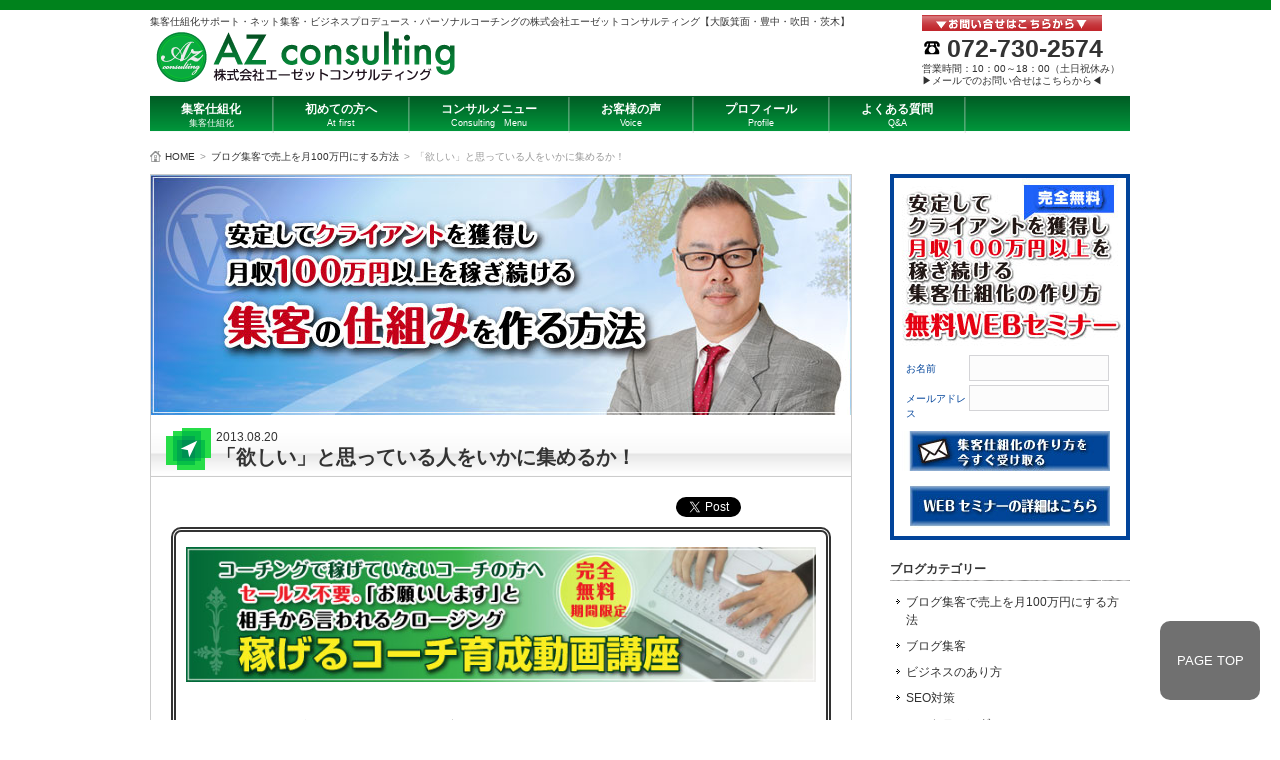

--- FILE ---
content_type: text/html; charset=UTF-8
request_url: https://azconsulting.jp/blog1/%E3%80%8C%E6%AC%B2%E3%81%97%E3%81%84%E3%80%8D%E3%81%A8%E6%80%9D%E3%81%A3%E3%81%A6%E3%81%84%E3%82%8B%E4%BA%BA%E3%82%92%E3%81%84%E3%81%8B%E3%81%AB%E9%9B%86%E3%82%81%E3%82%8B%E3%81%8B%EF%BC%81/
body_size: 10958
content:

<!DOCTYPE html>
<html lang="ja">
<head>
<meta charset="UTF-8">
<meta name="description" content="「欲しい」と思っている人をいかに集めるか！ - 集客仕組化サポート・ネット集客・ビジネスプロデュース・パーソナルコーチングの株式会社エーゼットコンサルティング【大阪箕面・豊中・吹田・茨木】,アクセスを集めると商品が売れると思っている人がいますが、商品が欲しいと思う人を集められなければ商品は売れません。昔は店頭に人が集まれば商品が売れていましたが、今は商品を買うよりは欲しいから買うようになっています。商品を売りたければ、欲しい人を集めましょう">
<meta name="keywords" content="アクセス,商品,欲しい,インターネット,ワードプレス">
<meta name="viewport" content="width=device-width, user-scalable=yes, maximum-scale=1.0, minimum-scale=1.0">
<title>「欲しい」と思っている人をいかに集めるか！ | 集客仕組化サポート・ネット集客・ビジネスプロデュース・パーソナルコーチングの株式会社エーゼットコンサルティング【大阪箕面・豊中・吹田・茨木】</title>
<link rel="dns-prefetch" href="//ajax.googleapis.com">
<link rel="profile" href="http://gmpg.org/xfn/11">
<link rel="pingback" href="https://azconsulting.jp/xmlrpc.php">
<link rel="canonical" href="https://azconsulting.jp/blog1/%e3%80%8c%e6%ac%b2%e3%81%97%e3%81%84%e3%80%8d%e3%81%a8%e6%80%9d%e3%81%a3%e3%81%a6%e3%81%84%e3%82%8b%e4%ba%ba%e3%82%92%e3%81%84%e3%81%8b%e3%81%ab%e9%9b%86%e3%82%81%e3%82%8b%e3%81%8b%ef%bc%81/">
<link rel="EditURI" type="application/rsd+xml" title="RSD" href="https://azconsulting.jp/xmlrpc.php?rsd">
<link rel="wlwmanifest" type="application/wlwmanifest+xml" href="https://azconsulting.jp/wp-includes/wlwmanifest.xml">
<link rel="prev" title="安くても買わない理由" href="https://azconsulting.jp/blog1/%e5%ae%89%e3%81%8f%e3%81%a6%e3%82%82%e8%b2%b7%e3%82%8f%e3%81%aa%e3%81%84%e7%90%86%e7%94%b1/">
<link rel="next" title="失敗したほうが数百倍すごい" href="https://azconsulting.jp/blog1/%e5%a4%b1%e6%95%97%e3%81%97%e3%81%9f%e3%81%bb%e3%81%86%e3%81%8c%e6%95%b0%e7%99%be%e5%80%8d%e3%81%99%e3%81%94%e3%81%84/">
<link rel="shortlink" href="https://azconsulting.jp/?p=1125">
<link rel="stylesheet" type="text/css" href="https://azconsulting.jp/wp-content/cache/head-cleaner/css/63fdec11560e8f3ef10ba4f2c0237c6b.css" media="all">
<link rel="stylesheet" id="yarppWidgetCss-css" href="https://azconsulting.jp/wp-content/plugins/yet-another-related-posts-plugin/style/widget.css?ver=4.1.41" type="text/css" media="all">
<link rel="stylesheet" id="contact-form-7-css" href="https://azconsulting.jp/wp-content/plugins/contact-form-7/includes/css/styles.css?ver=3.8" type="text/css" media="all">
<link rel="stylesheet" id="toc-screen-css" href="https://azconsulting.jp/wp-content/plugins/table-of-contents-plus/screen.min.css?ver=1509" type="text/css" media="all">
<script type="text/javascript" src="http://ajax.googleapis.com/ajax/libs/jquery/1.10.2/jquery.min.js"></script>
<script type="text/javascript" src="https://azconsulting.jp/wp-content/cache/head-cleaner/js/1361179a10c695eeba0ddb2d10188541.js"></script>
<!--[if lt IE 9]><script src="https://azconsulting.jp/wp-content/themes/azTpl_21_gray/js/html5.js"></script>
<script src="https://azconsulting.jp/wp-content/themes/azTpl_21_gray/js/css3-mediaqueries.js"></script>
<![endif]-->
<script src="https://azconsulting.jp/wp-content/themes/azTpl_21_gray/js/script.js"></script>
<script src="https://azconsulting.jp/wp-content/themes/azTpl_21_gray/js/pagetop.js"></script>

</head>

<body>

<div id="fb-root"></div>
<script>(function(d, s, id) {
  var js, fjs = d.getElementsByTagName(s)[0];
  if (d.getElementById(id)) return;
  js = d.createElement(s); js.id = id;
  js.src = "//connect.facebook.net/ja_JP/sdk.js#xfbml=1&version=v2.8&appId=132423683510836";
  fjs.parentNode.insertBefore(js, fjs);
}(document, 'script', 'facebook-jssdk'));</script>

<header id="header" role="banner">
<div class="inner">
<h1>集客仕組化サポート・ネット集客・ビジネスプロデュース・パーソナルコーチングの株式会社エーゼットコンサルティング【大阪箕面・豊中・吹田・茨木】</h1>
<h2><a href="https://azconsulting.jp/" title="集客仕組化サポート・ネット集客・ビジネスプロデュース・パーソナルコーチングの株式会社エーゼットコンサルティング【大阪箕面・豊中・吹田・茨木】" rel="home"><img src="https://azconsulting.jp/wp-content/themes/azTpl_21_gray/images/logo.png" alt="集客仕組化サポート・ネット集客・ビジネスプロデュース・パーソナルコーチングの株式会社エーゼットコンサルティング【大阪箕面・豊中・吹田・茨木】"></a></h2>
<div class="contact">
<p><img src="https://azconsulting.jp/wp-content/themes/azTpl_21_gray/images/banteltop.png" alt="" /></p>
<p class="tel"><span>072-730-2574</span></p>
<p>営業時間：10：00～18：00（土日祝休み）</p>
<p><a href="https://azconsulting.jp/%e3%81%8a%e5%95%8f%e3%81%84%e5%90%88%e3%82%8f%e3%81%9b/">▶メールでのお問い合せはこちらから◀</a></p>
</div>
</div>

</header>

<nav id="mainNav">
<div>
<a class="menu" id="menu"><span>MENU</span></a>
<div class="panel">
<ul>
		<li id="menu-item-31" class="menu-item menu-item-type-custom menu-item-object-custom menu-item-home"><a title="集客仕組化" href="https://azconsulting.jp/"><strong>集客仕組化</strong><span>集客仕組化</span></a></li>
		<li id="menu-item-3272" class="menu-item menu-item-type-post_type menu-item-object-page"><a href="https://azconsulting.jp/%e9%9b%86%e5%ae%a2%e4%bb%95%e7%b5%84%e5%8c%96%e3%83%8a%e3%83%93%e3%82%b2%e3%83%bc%e3%82%bf%e3%83%bc%e3%81%a8%e3%81%97%e3%81%a6%e3%83%9f%e3%83%83%e3%82%b7%e3%83%a7%e3%83%b3/"><strong>初めての方へ</strong><span>At first</span></a></li>
		<li id="menu-item-3766" class="menu-item menu-item-type-custom menu-item-object-custom"><a href="https://azconsulting.jp/consultingmenu2014/"><strong>コンサルメニュー</strong><span>Consulting　Menu</span></a></li>
		<li id="menu-item-2477" class="menu-item menu-item-type-post_type menu-item-object-page"><a href="https://azconsulting.jp/%e3%81%8a%e5%ae%a2%e6%a7%98%e3%81%ae%e5%a3%b0/"><strong>お客様の声</strong><span>Voice</span></a></li>
		<li id="menu-item-20" class="menu-item menu-item-type-post_type menu-item-object-page"><a href="https://azconsulting.jp/%e3%83%97%e3%83%ad%e3%83%95%e3%82%a3%e3%83%bc%e3%83%ab/"><strong>プロフィール</strong><span>Profile</span></a></li>
		<li id="menu-item-3271" class="menu-item menu-item-type-post_type menu-item-object-page"><a href="https://azconsulting.jp/%e3%82%88%e3%81%8f%e3%81%82%e3%82%8b%e8%b3%aa%e5%95%8fq%ef%bc%86a/"><strong>よくある質問</strong><span>Q&amp;A</span></a></li>
	</ul>
</div>
</div>
</nav>


<div id="wrapper">
<div id="breadcrumb"><ul><li id="pan-home"><a href="https://azconsulting.jp/">HOME</a></li><li>&gt;</li><li><a href="https://azconsulting.jp/category/blog1/">ブログ集客で売上を月100万円にする方法</a></li><li>&gt;</li><li>「欲しい」と思っている人をいかに集めるか！</li></ul></div>
<div id="content">
<section>
<p id="headimage"><img src="https://azconsulting.jp/wp-content/themes/azTpl_21_gray/images/blogheader.jpg" alt="ブログに見込み客を思い通りに集客し売上を月100万円以上に伸ばす方法" /></p>

<article id="post-1125" class="content">
<header>

<!-- Global site tag (gtag.js) - Google Analytics -->
<script async src="https://www.googletagmanager.com/gtag/js?id=UA-110509625-1"></script>
<script>
  window.dataLayer = window.dataLayer || [];
  function gtag(){dataLayer.push(arguments);}
  gtag('js', new Date());

  gtag('config', 'UA-110509625-1');
</script>

<h2 class="title02"><span><time datetime="2013-08-20">2013.08.20</time>「欲しい」と思っている人をいかに集めるか！</span></h2>
</header>

<div class="post">
<div class='wp_social_bookmarking_light'><div class="wsbl_facebook_like"><div id="fb-root"></div><fb:like href="" layout="button_count" action="like" width="100" share="false" show_faces="false" ></fb:like></div><div class="wsbl_twitter"><iframe allowtransparency="true" frameborder="0" scrolling="no" src="//platform.twitter.com/widgets/tweet_button.html?url=&amp;text=&amp;via=@shin_adachi&amp;lang=ja&amp;count=horizontal" style="width:130px; height:20px;"></iframe></div><div class="wsbl_google_plus_one"><g:plusone size="medium" annotation="none" href="" ></g:plusone></div><div class="wsbl_hatena_button"><a href="http://b.hatena.ne.jp/entry/" class="hatena-bookmark-button" data-hatena-bookmark-title="" data-hatena-bookmark-layout="standard" title="このエントリーをはてなブックマークに追加"> <img src="//b.hatena.ne.jp/images/entry-button/button-only@2x.png" alt="このエントリーをはてなブックマークに追加" width="20" height="20" style="border: none;" /></a><script type="text/javascript" src="//b.hatena.ne.jp/js/bookmark_button.js" charset="utf-8" async="async"></script></div></div><br class='wp_social_bookmarking_light_clear' /><div style="padding: 10px; margin-bottom: 10px; border: 5px double #333333; border-radius: 10px;">
<p><span style="font-size: large;"><a href="https://azconsulting.jp/coachingh/" target="_blank"><img class="aligncenter size-full wp-image-4623" src="https://azconsulting.jp/wp-content/themes/azTpl_21_gray/images/webban1.jpg" alt="ban1" width="700" height="150" /></a></p>
<h4>コーチングで稼げていないコーチの方へ</h4>
<p><span style="color: #ff0000; font-size: 12pt;"><strong>完全無料・期間限定動画講座</strong></span><br /><span style="font-size: 12pt;"><span style="color: #ff0000; background-color: #ffff00;"><strong>セールス不要</strong></span>。相手から<strong><span style="color: #ff0000;">「お願いします」</span></strong>と言われる<strong><span style="color: #ff0000;">クロージング</span></strong></span><br /><span style="font-size: 12pt;">コーチングで稼ぐための</span><span style="font-size: 12pt; color: #ff0000; background-color: #ffff00;"><strong>「稼げるコーチ育成動画講座」</strong></span><br /><span style="font-size: 12pt"><strong>今すぐ下のリンクをクリック</strong></span><br /><a href="https://azconsulting.jp/coachingh/" target="_blank">https://azconsulting.jp/coachingh/</a></p>
</div><div class="entrybox">
<h3>「欲しい」と思っている人をいかに集めるか！</h3>
<p class="mg-t1 mg-t2">あなたはインターネットが万能でなんでもできると思っていませんか？</p>
<p>実はインターネットは結構融通がきかず、あまり優れたものではありません。</p>
<p>なぜならば、アクセスを集めることによって「買う意志のない人」まで集めてしまうからです。</p>
<p>ビジネスをする上で今やインターネットはかかすことができないツールです。</p>
<p>多くの人が困っているように「アクセスを集める」のは難しいと思われています。</p>
<p class="mg-t2">しかし、それは</p>
<p>「アクセスを集めるのが難しい」のではなく、</p>
<p>「欲しいと思っている人を絞りきれていない」ということです。</p>
<p>つまり、「アクセスを集められていない」イコール「商品が売れない」ということになっているのです。</p>
<p class="mg-t2"><strong>あなたは「アクセスさえ集めれば、商品が売れる」と思っていませんか？</strong></p>
<p class="mg-t2">もし、この考え方が正しければ、駅前のお店はつぶれませんし、大型ショッピングモールの中のお店もつぶれません。</p>
<p class="mg-t2">この妄想はインターネットがなんでもできるからすごいと思い込んでいるからこそ、出てくる発想です。</p>
<p class="mg-t2">しかし、商品が欲しいと思っていない人をいくらホームページやブログに集めても、商品は売れませんよね。</p>
<p>駅前のお店がつぶれるのもショッピングモールのお店がつぶれるのも「商品が欲しい」と思っている人を集められなかったからです。</p>
<p class="mg-t2">インターネットでは全国から距離の壁なくアクセスできますが、あなたの扱っている商品を欲しいと思った人を集めなければ意味がありません。</p>
<p>逆に言えば、一人でもあなたの商品が欲しいと思っていたら「簡単に売れる」ということです。</p>
<p class="mg-t2">ダイエット商品を売っているのに「ダイエットの方法」や「ダイエット食の作り方」を探している人がサイトにやってきても速攻で閉じられてしまいます。</p>
<p class="mg-t2"><strong>ダイエット商品を売っているのであれば「ダイエット商品が欲しい人」がアクセスしなければ、商品を買ってもらえないのです。</strong></p>
<p class="mg-t2">あなたは、ホームページやブログにターゲットを絞った見込み客を集めることができていますか？</p>
<p>そうしないと、駅前のお店のように「アクセスがたくさんあっても売れない」ということになってしまいますよ。</p>
<p class="mg-t2">ワードプレス集客コンサルタント</p>
<p>株式会社エーゼットコンサルティング　</p>
<p>代表取締役　安達慎一</p>
<p><a href="https://azconsulting.jp/">https://azconsulting.jp/</a></p>
<p>&nbsp;</p>
<h4 class="mg-t2">ようやくメールマガジンの申し込みフォームを設置しました。</h4>
<p>『ワードプレスを使って宣伝せずに売上を3倍に伸ばす方法』</p>
<p>です。</p>
<p>登録は<br /><a href="https://azconsulting.jp/mail/">https://azconsulting.jp/mail/</a></p>
<p>よろしくお願いします。</p>
<p>&nbsp;</p>
<div style="padding: 10px; margin-bottom: 10px; border: 5px double #333333; border-radius: 10px;">
<p><span style="font-size: large;"><a href="https://azconsulting.jp/coachingh/" target="_blank"><img class="aligncenter size-full wp-image-4623" src="https://azconsulting.jp/wp-content/themes/azTpl_21_gray/images/webban1.jpg" alt="ban1" width="700" height="150" /></a></p>
<h4>コーチングで稼げていないコーチの方へ</h4>
<p><span style="color: #ff0000; font-size: 12pt;"><strong>完全無料・期間限定動画講座</strong></span><br /><span style="font-size: 12pt;"><span style="color: #ff0000; background-color: #ffff00;"><strong>セールス不要</strong></span>。相手から<strong><span style="color: #ff0000;">「お願いします」</span></strong>と言われる<strong><span style="color: #ff0000;">クロージング</span></strong></span><br /><span style="font-size: 12pt;">コーチングで稼ぐための</span><span style="font-size: 12pt; color: #ff0000; background-color: #ffff00;"><strong>「稼げるコーチ育成動画講座」</strong></span><br /><span style="font-size: 12pt"><strong>今すぐ下のリンクをクリック</strong></span><br /><a href="https://azconsulting.jp/coachingh/" target="_blank">https://azconsulting.jp/coachingh/</a></p>
</div>
<div id="btm-ct"><p><span>カテゴリ</span>: <a href="https://azconsulting.jp/category/blog1/" rel="category tag">ブログ集客で売上を月100万円にする方法</a> , <a href="https://azconsulting.jp/category/wordpress/" rel="category tag">ワードプレス</a></p></div>

</div><!-- /entrybox -->


<!-- You can start editing here. -->


			<!-- If comments are closed. -->
		<p class="nocomments">コメントは受け付けていません。</p>

	

</div><!-- /post -->

</article>

<div class='yarpp-related'>

<div class="related-post">
<h2 id="related-ttl">関連記事：こんな記事も読まれています</h2>
<ul id="related-entry">
<li><a href="https://azconsulting.jp/blog1/%e3%81%82%e3%81%aa%e3%81%9f%e3%81%af%e7%84%a1%e6%96%99%e3%82%bb%e3%83%83%e3%82%b7%e3%83%a7%e3%83%b3%e3%81%b0%e3%81%8b%e3%82%8a%e3%81%97%e3%81%a6%e3%81%84%e3%81%be%e3%81%9b%e3%82%93%e3%81%8b%ef%bc%9f/" rel="bookmark" title="あなたは無料セッションばかりしていませんか？">
<p><img width="80" height="80" src="https://azconsulting.jp/wp-content/uploads/2013/08/DL081_L-115x115.jpg" class="attachment-thumbnailSmall" alt="DL081_L" /><strong>あなたは無料セッションばかりしていませんか？</strong></p>
<p class="latest-cat mg-t05"><time datetime="2013-08-11">13.08.11</time></p>
</a></li>
<li><a href="https://azconsulting.jp/blog1/hello-world/" rel="bookmark" title="資格だけではライバルと差別化できない">
<p><img width="80" height="80" src="https://azconsulting.jp/wp-content/uploads/2013/04/DC001_L1-115x115.jpg" class="attachment-thumbnailSmall" alt="DC001_L" /><strong>資格だけではライバルと差別化できない</strong></p>
<p class="latest-cat mg-t05"><time datetime="2013-04-01">13.04.01</time></p>
</a></li>
<li><a href="https://azconsulting.jp/blog1/%e3%81%82%e3%81%aa%e3%81%9f%e3%81%af%e3%80%8c%e3%83%8f%e3%82%af%e3%83%86%e3%82%a3%e3%83%93%e3%82%b9%e3%83%88%e3%80%8d%e3%81%a8%e3%81%84%e3%81%86%e8%a8%80%e8%91%89%e3%82%92%e7%9f%a5%e3%81%a3%e3%81%a6/" rel="bookmark" title="あなたは「ハクティビスト」という言葉を知っていますか？">
<p><strong>あなたは「ハクティビスト」という言葉を知っていますか？</strong></p>
<p class="latest-cat mg-t05"><time datetime="2013-09-05">13.09.05</time></p>
</a></li>
<li><a href="https://azconsulting.jp/blog1/%e3%82%a8%e3%83%83%e3%82%af%e3%82%b9%e3%82%b5%e3%83%bc%e3%83%90%e3%83%bc%e3%82%88%e3%82%8a-wordpress%e3%81%ae%e3%82%bb%e3%82%ad%e3%83%a5%e3%83%aa%e3%83%86%e3%82%a3%e5%bc%b7%e5%8c%96%e3%81%ae%e5%af%be/" rel="bookmark" title="エックスサーバーより WordPressのセキュリティ強化の対応について">
<p><strong>エックスサーバーより WordPressのセキュリティ強化の対応について</strong></p>
<p class="latest-cat mg-t05"><time datetime="2013-09-07">13.09.07</time></p>
</a></li>
</ul>
</div>
</div>
 

<div class="pagenav">
<span class="prev"><a href="https://azconsulting.jp/blog1/%e5%ae%89%e3%81%8f%e3%81%a6%e3%82%82%e8%b2%b7%e3%82%8f%e3%81%aa%e3%81%84%e7%90%86%e7%94%b1/" rel="prev">前のページ</a></span>
<span class="next"><a href="https://azconsulting.jp/blog1/%e5%a4%b1%e6%95%97%e3%81%97%e3%81%9f%e3%81%bb%e3%81%86%e3%81%8c%e6%95%b0%e7%99%be%e5%80%8d%e3%81%99%e3%81%94%e3%81%84/" rel="next">次のページ</a></span>
</div>


</section>

</div><!-- / content -->

<aside id="sidebar">
<section>
<div class="merumaga-waku">
<div class="merumaga-form">
<form action="https://88auto.biz/azconsul/planmail.php" method="post">
<input type="hidden" name="mcode" value="UTF-8">
<input type="hidden" name="pid" value="2">
<h3><img src="https://azconsulting.jp/wp-content/themes/azTpl_21_gray/images/n-meruhead.jpg" width="232" alt="安定してクライアントを獲得し、月収100万円を稼ぐ方法【無料WEBセミナー登録】" /></h3>
<table class="merumaga-tbl">
<tr>
<th>お名前</th>
<td><input type="text" name="name1"></td>
</tr>
<tr>
<th>メールアドレス</th>
<td><input type="email" name="email"></td>
</tr>
</table>
<p><input type="image" name="sbm" src="https://azconsulting.jp/wp-content/themes/azTpl_21_gray/images/n-merubtn1.jpg" alt="集客仕組み化の作り方を今すぐ受け取る"></p>
<p><a href="https://azconsulting.jp/mailh/"><img src="https://azconsulting.jp/wp-content/themes/azTpl_21_gray/images/n-merubtn2.jpg" alt="WEBセミナーの詳細はこちら" ></a></p>
</form>
</div>
</div>
</section>

<section id="nav_menu-20" class="widget widget_nav_menu">
<h3><span>ブログカテゴリー</span></h3>
<div class="menu-%e3%82%ab%e3%83%86%e3%82%b4%e3%83%aa%e3%83%bc-container"><ul id="menu-%e3%82%ab%e3%83%86%e3%82%b4%e3%83%aa%e3%83%bc" class="menu"><li id="menu-item-3852" class="menu-item menu-item-type-taxonomy menu-item-object-category current-post-ancestor current-menu-parent current-post-parent menu-item-3852"><a href="https://azconsulting.jp/category/blog1/">ブログ集客で売上を月100万円にする方法</a></li>
<li id="menu-item-3846" class="menu-item menu-item-type-taxonomy menu-item-object-category menu-item-3846"><a href="https://azconsulting.jp/category/%e3%83%96%e3%83%ad%e3%82%b0%e9%9b%86%e5%ae%a2/">ブログ集客</a></li>
<li id="menu-item-4528" class="menu-item menu-item-type-taxonomy menu-item-object-category menu-item-4528"><a href="https://azconsulting.jp/category/%e3%83%93%e3%82%b8%e3%83%8d%e3%82%b9%e3%81%ae%e3%81%82%e3%82%8a%e6%96%b9/">ビジネスのあり方</a></li>
<li id="menu-item-3828" class="menu-item menu-item-type-taxonomy menu-item-object-category menu-item-3828"><a href="https://azconsulting.jp/category/seo%e5%af%be%e7%ad%96/">SEO対策</a></li>
<li id="menu-item-3848" class="menu-item menu-item-type-taxonomy menu-item-object-category menu-item-3848"><a href="https://azconsulting.jp/category/%e3%83%9e%e3%83%bc%e3%82%b1%e3%83%86%e3%82%a3%e3%83%b3%e3%82%b0/">マーケティング</a></li>
<li id="menu-item-3838" class="menu-item menu-item-type-taxonomy menu-item-object-category menu-item-3838"><a href="https://azconsulting.jp/category/%e3%82%ad%e3%83%a3%e3%83%83%e3%83%81%e3%82%b3%e3%83%94%e3%83%bc/">キャッチコピー</a></li>
<li id="menu-item-3847" class="menu-item menu-item-type-taxonomy menu-item-object-category menu-item-3847"><a href="https://azconsulting.jp/category/mindset/">マインドセット</a></li>
<li id="menu-item-3850" class="menu-item menu-item-type-taxonomy menu-item-object-category menu-item-3850"><a href="https://azconsulting.jp/category/%e3%83%a9%e3%82%a4%e3%83%86%e3%82%a3%e3%83%b3%e3%82%b0/">ライティング</a></li>
<li id="menu-item-3851" class="menu-item menu-item-type-taxonomy menu-item-object-category current-post-ancestor current-menu-parent current-post-parent menu-item-3851"><a href="https://azconsulting.jp/category/wordpress/">ワードプレス</a></li>
<li id="menu-item-3849" class="menu-item menu-item-type-taxonomy menu-item-object-category menu-item-3849"><a href="https://azconsulting.jp/category/%e3%83%a1%e3%83%ab%e3%83%9e%e3%82%ac%e3%83%9e%e3%83%bc%e3%82%b1%e3%83%86%e3%82%a3%e3%83%b3%e3%82%b0/">メルマガマーケティング</a></li>
<li id="menu-item-3825" class="menu-item menu-item-type-taxonomy menu-item-object-category menu-item-3825"><a href="https://azconsulting.jp/category/facebook%e3%81%ae%e5%9f%ba%e7%a4%8e%e7%9f%a5%e8%ad%98/">Facebookの基礎知識</a></li>
<li id="menu-item-3826" class="menu-item menu-item-type-taxonomy menu-item-object-category menu-item-3826"><a href="https://azconsulting.jp/category/line/">LINE集客</a></li>
<li id="menu-item-3836" class="menu-item menu-item-type-taxonomy menu-item-object-category menu-item-3836"><a href="https://azconsulting.jp/category/%e3%82%a2%e3%83%a1%e3%83%96%e3%83%ad%e3%81%ae%e5%9f%ba%e7%a4%8e%e7%9f%a5%e8%ad%98/">アメブロの基礎知識</a></li>
<li id="menu-item-3837" class="menu-item menu-item-type-taxonomy menu-item-object-category menu-item-3837"><a href="https://azconsulting.jp/category/%e3%82%a2%e3%83%a1%e3%83%96%e3%83%ad%e3%82%a2%e3%82%af%e3%82%bb%e3%82%b9%e3%82%a2%e3%83%83%e3%83%97%e6%b3%95/">アメブロアクセスアップ法</a></li>
<li id="menu-item-3830" class="menu-item menu-item-type-taxonomy menu-item-object-category menu-item-3830"><a href="https://azconsulting.jp/category/twitter%e3%81%ae%e5%9f%ba%e7%a4%8e%e7%9f%a5%e8%ad%98/">Twitterの基礎知識</a></li>
<li id="menu-item-3831" class="menu-item menu-item-type-taxonomy menu-item-object-category menu-item-3831"><a href="https://azconsulting.jp/category/twitter%e3%82%92%e6%a5%bd%e3%81%97%e3%82%80%e3%82%b3%e3%83%84/">Twitterを楽しむコツ</a></li>
<li id="menu-item-3832" class="menu-item menu-item-type-taxonomy menu-item-object-category menu-item-3832"><a href="https://azconsulting.jp/category/twitter%e3%82%b3%e3%83%b3%e3%82%b5%e3%83%ab%e3%83%86%e3%82%a3%e3%83%b3%e3%82%b0/">Twitterコンサルティング</a></li>
<li id="menu-item-3833" class="menu-item menu-item-type-taxonomy menu-item-object-category menu-item-3833"><a href="https://azconsulting.jp/category/twitter%e9%9b%86%e5%ae%a2%e8%a1%93/">Twitter集客術</a></li>
<li id="menu-item-3834" class="menu-item menu-item-type-taxonomy menu-item-object-category menu-item-3834"><a href="https://azconsulting.jp/category/youtube%e3%83%9e%e3%83%bc%e3%82%b1%e3%83%86%e3%82%a3%e3%83%b3%e3%82%b0/">Youtubeマーケティング</a></li>
<li id="menu-item-3844" class="menu-item menu-item-type-taxonomy menu-item-object-category menu-item-3844"><a href="https://azconsulting.jp/category/%e3%82%bd%e3%83%bc%e3%82%b7%e3%83%a3%e3%83%ab%e3%83%a1%e3%83%87%e3%82%a3%e3%82%a2/">ソーシャルメディア</a></li>
<li id="menu-item-3853" class="menu-item menu-item-type-taxonomy menu-item-object-category menu-item-3853"><a href="https://azconsulting.jp/category/%e5%ba%97%e8%88%97%e9%9b%86%e5%ae%a2%e8%a1%93/">店舗集客術</a></li>
<li id="menu-item-3845" class="menu-item menu-item-type-taxonomy menu-item-object-category menu-item-3845"><a href="https://azconsulting.jp/category/businessmodel/">ビジネスモデル</a></li>
<li id="menu-item-3840" class="menu-item menu-item-type-taxonomy menu-item-object-category menu-item-3840"><a href="https://azconsulting.jp/category/%e3%82%b3%e3%83%b3%e3%82%b5%e3%83%ab%e3%83%86%e3%82%a3%e3%83%b3%e3%82%b0/">コンサルティング</a></li>
<li id="menu-item-3841" class="menu-item menu-item-type-taxonomy menu-item-object-category menu-item-3841"><a href="https://azconsulting.jp/category/%e3%82%b3%e3%83%bc%e3%83%81%e3%83%b3%e3%82%b0/">コーチング</a></li>
<li id="menu-item-3843" class="menu-item menu-item-type-taxonomy menu-item-object-category menu-item-3843"><a href="https://azconsulting.jp/category/%e3%82%bb%e3%83%9f%e3%83%8a%e3%83%bc/">セミナー</a></li>
<li id="menu-item-3839" class="menu-item menu-item-type-taxonomy menu-item-object-category menu-item-3839"><a href="https://azconsulting.jp/category/%e3%82%b0%e3%83%ab%e3%83%bc%e3%83%97%e3%82%b3%e3%83%b3%e3%82%b5%e3%83%ab/">グループコンサル</a></li>
<li id="menu-item-3827" class="menu-item menu-item-type-taxonomy menu-item-object-category menu-item-3827"><a href="https://azconsulting.jp/category/meo/">MEO</a></li>
<li id="menu-item-3842" class="menu-item menu-item-type-taxonomy menu-item-object-category menu-item-3842"><a href="https://azconsulting.jp/category/%e3%82%b9%e3%83%9e%e3%83%bc%e3%83%88%e3%83%95%e3%82%a9%e3%83%b3/">スマートフォン</a></li>
<li id="menu-item-3824" class="menu-item menu-item-type-taxonomy menu-item-object-category menu-item-3824"><a href="https://azconsulting.jp/category/bootcamp/">Bootcamp</a></li>
<li id="menu-item-3829" class="menu-item menu-item-type-taxonomy menu-item-object-category menu-item-3829"><a href="https://azconsulting.jp/category/skype/">skype</a></li>
<li id="menu-item-3835" class="menu-item menu-item-type-taxonomy menu-item-object-category menu-item-3835"><a href="https://azconsulting.jp/category/info/">お知らせ</a></li>
</ul></div>
</section>

<section id="nav_menu-2" class="widget widget_nav_menu">
<h3><span>サイト案内</span></h3>
<div class="menu-%e3%82%b5%e3%82%a4%e3%83%88%e6%a1%88%e5%86%85-container"><ul id="menu-%e3%82%b5%e3%82%a4%e3%83%88%e6%a1%88%e5%86%85" class="menu"><li id="menu-item-3862" class="menu-item menu-item-type-custom menu-item-object-custom menu-item-3862"><a href="http://azconsulting.jp/">集客仕組化</a></li>
<li id="menu-item-3854" class="menu-item menu-item-type-post_type menu-item-object-page menu-item-3854"><a href="https://azconsulting.jp/%e9%9b%86%e5%ae%a2%e4%bb%95%e7%b5%84%e5%8c%96%e3%83%8a%e3%83%93%e3%82%b2%e3%83%bc%e3%82%bf%e3%83%bc%e3%81%a8%e3%81%97%e3%81%a6%e3%83%9f%e3%83%83%e3%82%b7%e3%83%a7%e3%83%b3/">初めての方へ</a></li>
<li id="menu-item-3861" class="menu-item menu-item-type-post_type menu-item-object-page menu-item-3861"><a href="https://azconsulting.jp/%e7%84%a1%e6%96%99%e4%bd%93%e9%a8%93%e3%82%bb%e3%83%83%e3%82%b7%e3%83%a7%e3%83%b3%e7%94%b3%e3%81%97%e8%be%bc%e3%81%bf%e3%83%95%e3%82%a9%e3%83%bc%e3%83%a0/">無料体験セッション申し込みフォーム</a></li>
<li id="menu-item-3855" class="menu-item menu-item-type-post_type menu-item-object-page menu-item-has-children menu-item-3855"><a href="https://azconsulting.jp/consultingmenu2014/">コンサルティングメニュー</a>
<ul class="sub-menu">
	<li id="menu-item-3867" class="menu-item menu-item-type-post_type menu-item-object-page menu-item-3867"><a href="https://azconsulting.jp/middlebusinessconsulting/">中小企業経営者様向けコンサルティングメニュー</a></li>
	<li id="menu-item-3859" class="menu-item menu-item-type-post_type menu-item-object-page menu-item-3859"><a href="https://azconsulting.jp/%e3%83%93%e3%82%b8%e3%83%8d%e3%82%b9%e3%83%9e%e3%82%a4%e3%83%b3%e3%83%89%e3%82%b3%e3%83%b3%e3%82%b5%e3%83%ab%e3%83%86%e3%82%a3%e3%83%b3%e3%82%b0/">ビジネスマインドコンサルティング</a></li>
	<li id="menu-item-3054" class="menu-item menu-item-type-post_type menu-item-object-page menu-item-3054"><a href="https://azconsulting.jp/%e8%b5%b7%e6%a5%ad%e3%81%97%e3%81%9f%e3%81%84%e3%80%81%e5%89%af%e6%a5%ad%e3%81%97%e3%81%9f%e3%81%84%e5%90%91%e3%81%91%e3%82%b3%e3%83%b3%e3%82%b5%e3%83%ab%e3%83%a1%e3%83%8b%e3%83%a5%e3%83%bc/">ゼロから独立起業を目指す人向けコンサルティングメニュー</a></li>
	<li id="menu-item-3857" class="menu-item menu-item-type-post_type menu-item-object-page menu-item-3857"><a href="https://azconsulting.jp/spotconsulting/">問題解決のためのスポット対面コンサルティング</a></li>
	<li id="menu-item-3858" class="menu-item menu-item-type-post_type menu-item-object-page menu-item-3858"><a href="https://azconsulting.jp/skypeconsulting/">問題解決のための継続型電話orスカイプコンサルティング</a></li>
</ul>
</li>
<li id="menu-item-1178" class="menu-item menu-item-type-post_type menu-item-object-page menu-item-has-children menu-item-1178"><a href="https://azconsulting.jp/?page_id=13">お問い合わせ</a>
<ul class="sub-menu">
	<li id="menu-item-3860" class="menu-item menu-item-type-post_type menu-item-object-page menu-item-3860"><a href="https://azconsulting.jp/%e7%84%a1%e6%96%99%e9%9b%bb%e8%a9%b1%e7%9b%b8%e8%ab%87%e7%94%b3%e3%81%97%e8%be%bc%e3%81%bf%e3%81%ae%e6%89%8b%e9%a0%86/">無料電話相談申し込み詳細と手順</a></li>
</ul>
</li>
<li id="menu-item-1183" class="menu-item menu-item-type-post_type menu-item-object-page menu-item-1183"><a href="https://azconsulting.jp/%e3%83%97%e3%83%ad%e3%83%95%e3%82%a3%e3%83%bc%e3%83%ab/">プロフィール</a></li>
<li id="menu-item-1187" class="menu-item menu-item-type-post_type menu-item-object-page menu-item-1187"><a href="https://azconsulting.jp/%e4%bc%9a%e7%a4%be%e6%a6%82%e8%a6%81/">会社概要</a></li>
<li id="menu-item-1182" class="menu-item menu-item-type-post_type menu-item-object-page menu-item-1182"><a href="https://azconsulting.jp/%e3%83%97%e3%83%a9%e3%82%a4%e3%83%90%e3%82%b7%e3%83%bc%e3%83%9d%e3%83%aa%e3%82%b7%e3%83%bc/">プライバシーポリシー</a></li>
<li id="menu-item-1189" class="menu-item menu-item-type-post_type menu-item-object-page menu-item-1189"><a href="https://azconsulting.jp/%e7%89%b9%e5%ae%9a%e5%95%86%e5%8f%96%e5%bc%95%e6%b3%95%e3%81%ab%e9%96%a2%e3%81%99%e3%82%8b%e8%a1%a8%e8%a8%98/">特定商取引法に関する表記</a></li>
<li id="menu-item-1365" class="menu-item menu-item-type-taxonomy menu-item-object-category current-post-ancestor current-menu-parent current-post-parent menu-item-1365"><a href="https://azconsulting.jp/category/blog1/">集客ブログ</a></li>
</ul></div>
</section>

		<section id="recent-posts-4" class="widget widget_recent_entries">
		<h3><span>▶役立つ最新情報を発信しています</span></h3>
		<ul>
					<li>
				<a href="https://azconsulting.jp/info/ssl%e5%8c%96%e3%81%8c%e5%ae%8c%e4%ba%86%e3%81%97%e3%81%be%e3%81%97%e3%81%9f/">SSL化が完了しました</a>
						</li>
					<li>
				<a href="https://azconsulting.jp/blog1/%e8%87%aa%e5%88%86%e3%81%ae%e4%ba%ba%e7%94%9f%e3%82%92%e7%94%9f%e3%81%8d%e3%82%8b/">自分の人生を生きる</a>
						</li>
					<li>
				<a href="https://azconsulting.jp/blog1/%e3%82%aa%e3%83%95%e3%82%a1%e3%83%bc%e3%82%92%e3%81%99%e3%82%8b/">オファーをする</a>
						</li>
					<li>
				<a href="https://azconsulting.jp/blog1/%e3%82%88%e3%81%8f%e3%80%8c%e3%83%8d%e3%83%83%e3%83%88%e3%81%a7%e9%9b%86%e5%ae%a2%e3%81%a7%e3%81%8d%e3%81%be%e3%81%9b%e3%82%93%e3%80%8d%e3%81%a8%e3%81%8b%e3%80%8c%e5%a3%b2%e4%b8%8a%e3%81%8c%e4%bc%b8/">よく「ネットで集客できません」とか「売上が伸びません」という相談が来ます。</a>
						</li>
					<li>
				<a href="https://azconsulting.jp/blog1/%e6%ac%a1%e3%81%ae%e3%82%b9%e3%83%86%e3%83%bc%e3%82%b8%e3%81%ab%e4%b8%8a%e3%82%8b%e6%99%82%e3%81%ab%e8%b5%b7%e3%81%93%e3%82%8b%e6%82%aa%e3%81%84%e3%81%93%e3%81%a8/">次のステージに上る時に起こる悪いこと</a>
						</li>
				</ul>
		
</section>

<section id="views-2" class="widget widget_views">
<h3><span>▶こんな記事がよく読まれています</span></h3>
<ul>
<li class="rank"><span class="top3 number0">No.1</span><a href="https://azconsulting.jp/blog1/twitter%e3%81%ae%e5%9f%ba%e7%a4%8e%e7%9f%a5%e8%ad%98%e3%80%80%ef%bc%97%e3%80%8c%ef%bc%92%ef%bc%90%ef%bc%90%ef%bc%90%e3%81%ae%e5%a3%81%e3%82%92%e3%81%94%e5%ad%98%e7%9f%a5%e3%81%a7%e3%81%99%e3%81%8b/" title="Twitterの基礎知識　７「２０００の壁をご存知ですか？」">Twitterの基礎知識　７「２０００の壁をご存知ですか？」 <span class="v-cnt">[28,868 views]</span></a></li><li class="rank"><span class="top3 number1">No.2</span><a href="https://azconsulting.jp/blog1/%e6%97%a6%e9%82%a3%e3%81%ae%e6%82%aa%e5%8f%a3%e3%81%b0%e3%81%8b%e3%82%8a%e8%a8%80%e3%81%a3%e3%81%a6%e3%82%8b%e4%ba%ba%e3%81%af%e3%80%81%e6%90%8d%e3%82%92%e3%81%97%e3%81%a6%e3%81%84%e3%82%8b/" title="旦那の悪口ばかり言ってる人は、損をしている">旦那の悪口ばかり言ってる人は、損をしている <span class="v-cnt">[24,179 views]</span></a></li><li class="rank"><span class="top3 number2">No.3</span><a href="https://azconsulting.jp/blog1/line%e3%81%a3%e3%81%a6%e9%9b%86%e5%ae%a2%e3%81%ab%e4%bd%bf%e3%81%88%e3%82%8b%e3%81%ae%ef%bc%9f/" title="LINEって集客に使えるの？">LINEって集客に使えるの？ <span class="v-cnt">[15,533 views]</span></a></li><li><a href="https://azconsulting.jp/blog1/%e5%85%b7%e4%bd%93%e7%9a%84%e3%81%ab%e5%ba%97%e8%88%97%e9%9b%86%e5%ae%a2%e3%81%a7line%e3%82%92%e4%bd%bf%e3%81%86%e6%96%b9%e6%b3%95/" title="具体的に店舗集客でLINEを使う方法">具体的に店舗集客でLINEを使う方法 <span class="v-cnt">[13,338 views]</span></a></li><li><a href="https://azconsulting.jp/blog1/%e5%a3%b2%e4%b8%8a%e3%82%92%e4%bc%b8%e3%81%b0%e3%81%99%e7%a9%b6%e6%a5%b5%e3%81%ae%e6%96%b9%e6%b3%95/" title="売上を伸ばす究極の方法">売上を伸ばす究極の方法 <span class="v-cnt">[13,281 views]</span></a></li></ul>

</section>

<section id="search-3" class="widget widget_search">
<form role="search" method="get" id="searchform" class="searchform" action="https://azconsulting.jp/">
				<div>
					<label class="screen-reader-text" for="s">検索:</label>
					<input type="text" value="" name="s" id="s" />
					<input type="submit" id="searchsubmit" value="検索" />
				</div>
			</form>
</section>

<section id="text-7" class="widget widget_text">
			<div class="textwidget"><div class="fb-like" data-href="https://www.facebook.com/azconsultingpage" data-width="230px" data-layout="standard" data-action="like" data-show-faces="true" data-share="false"></div></div>
		
</section>




  <p class="banner">
	  <a href="https://azconsulting.jp/?p=1278"><img src="https://azconsulting.jp/wp-content/themes/azTpl_21_gray/images/banside10.png" alt="全くゼロからの独立起業コンサル" /></a>
		</p>
  <p class="banner">
	  <a href="https://azconsulting.jp/?p=4717"><img src="https://azconsulting.jp/wp-content/themes/azTpl_21_gray/images/banside30.png" alt="集客仕組化標準コンサル" /></a>
		</p>
  <p class="banner">
	  <a href="https://azconsulting.jp/?p=4735"><img src="https://azconsulting.jp/wp-content/themes/azTpl_21_gray/images/banside80.png" alt="集客仕組化フルサポートコンサル" /></a>
		</p>
  <p class="banner">
	  <a href="https://azconsulting.jp/category/blog1/"><img src="https://azconsulting.jp/wp-content/themes/azTpl_21_gray/images/bansideblog.png" alt="ブログに見込み客を思い通りに集客し売上を月100万円以上に伸ばす方法" /></a>
		</p>
  <p class="banner">
	  <a href="https://azconsulting.jp/sitesample/"><img src="https://azconsulting.jp/wp-content/themes/azTpl_21_gray/images/bansidejisseki.jpg" alt="サイト制作実績" /></a>
		</p>
<!--
<div id="fb-root"></div>
<script>(function(d, s, id) {
  var js, fjs = d.getElementsByTagName(s)[0];
  if (d.getElementById(id)) return;
  js = d.createElement(s); js.id = id;
  js.src = "//connect.facebook.net/ja_JP/sdk.js#xfbml=1&appId=132423683510836&version=v2.0";
  fjs.parentNode.insertBefore(js, fjs);
}(document, 'script', 'facebook-jssdk'));</script>

<div class="fb-like" data-href="https://www.facebook.com/meatdemeet" data-width="240px" data-layout="standard" data-action="like" data-show-faces="true" data-share="false"></div>
-->
</aside>
</div><!-- / wrapper -->

<footer id="footer">
<div class="inner">
<ul><li id="menu-item-58" class="menu-item menu-item-type-custom menu-item-object-custom menu-item-home menu-item-58"><a title="集客仕組化" href="https://azconsulting.jp/">集客仕組化</a></li>
<li id="menu-item-61" class="menu-item menu-item-type-post_type menu-item-object-page menu-item-61"><a href="https://azconsulting.jp/%e3%83%97%e3%83%ad%e3%83%95%e3%82%a3%e3%83%bc%e3%83%ab/">プロフィール</a></li>
<li id="menu-item-60" class="menu-item menu-item-type-post_type menu-item-object-page menu-item-60"><a href="https://azconsulting.jp/%e4%bc%9a%e7%a4%be%e6%a6%82%e8%a6%81/">会社概要</a></li>
<li id="menu-item-147" class="menu-item menu-item-type-post_type menu-item-object-page menu-item-147"><a href="https://azconsulting.jp/%e3%83%97%e3%83%a9%e3%82%a4%e3%83%90%e3%82%b7%e3%83%bc%e3%83%9d%e3%83%aa%e3%82%b7%e3%83%bc/">プライバシーポリシー</a></li>
<li id="menu-item-146" class="menu-item menu-item-type-post_type menu-item-object-page menu-item-146"><a href="https://azconsulting.jp/%e7%89%b9%e5%ae%9a%e5%95%86%e5%8f%96%e5%bc%95%e6%b3%95%e3%81%ab%e9%96%a2%e3%81%99%e3%82%8b%e8%a1%a8%e8%a8%98/">特定商取引法に関する表記</a></li>
</ul></div>
<p id="copyright">Copyright &copy; 2026 集客仕組化サポート・ネット集客・ビジネスプロデュース・パーソナルコーチングの株式会社エーゼットコンサルティング【大阪箕面・豊中・吹田・茨木】 All rights Reserved.</p>
</footer>
<!-- / footer -->


<!-- tracker added by Ultimate Google Analytics plugin v1.6.0: http://www.oratransplant.nl/uga -->
<script type="text/javascript">
var gaJsHost = (("https:" == document.location.protocol) ? "https://ssl." : "http://www.");
document.write(unescape("%3Cscript src='" + gaJsHost + "google-analytics.com/ga.js' type='text/javascript'%3E%3C/script%3E"));
</script>
<script type="text/javascript">
var pageTracker = _gat._getTracker("UA-7860979-85");
pageTracker._initData();
pageTracker._trackPageview();
</script>
<!-- User Heat Tag -->
<script type="text/javascript">
(function(add, cla){window['UserHeatTag']=cla;window[cla]=window[cla]||function(){(window[cla].q=window[cla].q||[]).push(arguments)},window[cla].l=1*new Date();var ul=document.createElement('script');var tag = document.getElementsByTagName('script')[0];ul.async=1;ul.src=add;tag.parentNode.insertBefore(ul,tag);})('//uh.nakanohito.jp/uhj2/uh.js', '_uhtracker');_uhtracker({id:'uh9q3PSEih'});
</script>
<!-- End User Heat Tag --><!-- BEGIN: WP Social Bookmarking Light -->
<script type="text/javascript">
  window.___gcfg = {lang: 'ja'};

  (function() {
    var po = document.createElement('script'); po.type = 'text/javascript'; po.async = true;
    po.src = 'https://apis.google.com/js/plusone.js';
    var s = document.getElementsByTagName('script')[0]; s.parentNode.insertBefore(po, s);
  })();
</script>
<!-- END: WP Social Bookmarking Light -->
<link rel='stylesheet' id='yarppRelatedCss-css'  href='https://azconsulting.jp/wp-content/plugins/yet-another-related-posts-plugin/style/related.css?ver=4.1.41' type='text/css' media='all' />
<script type='text/javascript' src='https://azconsulting.jp/wp-content/plugins/contact-form-7/includes/js/jquery.form.min.js?ver=3.50.0-2014.02.05'></script>
<script type='text/javascript'>
/* <![CDATA[ */
var _wpcf7 = {"loaderUrl":"https:\/\/azconsulting.jp\/wp-content\/plugins\/contact-form-7\/images\/ajax-loader.gif","sending":"\u9001\u4fe1\u4e2d ..."};
/* ]]> */
</script>
<script type='text/javascript' src='https://azconsulting.jp/wp-content/plugins/contact-form-7/includes/js/scripts.js?ver=3.8'></script>
<script type='text/javascript'>
/* <![CDATA[ */
var tocplus = {"visibility_show":"\u8868\u793a","visibility_hide":"\u975e\u8868\u793a","width":"Auto"};
/* ]]> */
</script>
<script type='text/javascript' src='https://azconsulting.jp/wp-content/plugins/table-of-contents-plus/front.min.js?ver=1509'></script>

<p id="page-top"><a href="#wrap">PAGE TOP</a></p>



</body>
</html>

--- FILE ---
content_type: text/html; charset=utf-8
request_url: https://accounts.google.com/o/oauth2/postmessageRelay?parent=https%3A%2F%2Fazconsulting.jp&jsh=m%3B%2F_%2Fscs%2Fabc-static%2F_%2Fjs%2Fk%3Dgapi.lb.en.2kN9-TZiXrM.O%2Fd%3D1%2Frs%3DAHpOoo_B4hu0FeWRuWHfxnZ3V0WubwN7Qw%2Fm%3D__features__
body_size: 161
content:
<!DOCTYPE html><html><head><title></title><meta http-equiv="content-type" content="text/html; charset=utf-8"><meta http-equiv="X-UA-Compatible" content="IE=edge"><meta name="viewport" content="width=device-width, initial-scale=1, minimum-scale=1, maximum-scale=1, user-scalable=0"><script src='https://ssl.gstatic.com/accounts/o/2580342461-postmessagerelay.js' nonce="VGdnq8eogAOc7MqxxiA4Rw"></script></head><body><script type="text/javascript" src="https://apis.google.com/js/rpc:shindig_random.js?onload=init" nonce="VGdnq8eogAOc7MqxxiA4Rw"></script></body></html>

--- FILE ---
content_type: text/css
request_url: https://azconsulting.jp/wp-content/cache/head-cleaner/css/63fdec11560e8f3ef10ba4f2c0237c6b.css
body_size: 6428
content:
@charset "utf-8";html,body,div,span,applet,object,iframe,h1,h2,h3,h4,h5,h6,p,blockquote,pre,a,abbr,acronym,address,big,cite,code,del,dfn,em,font,ins,kbd,q,s,samp,small,strike,strong,sub,sup,tt,var,dl,dt,dd,ol,ul,li,fieldset,form,label,legend,table,caption,tbody,tfoot,thead,tr,th,td{border:0;font-family:inherit;font-size:100%;font-style:inherit;font-weight:inherit;margin:0;outline:0;padding:0;vertical-align:baseline}:focus{outline:0}strong{font-weight:bold}ol,ul{list-style:none}table{border-collapse:separate;border-spacing:0}caption,th,td{font-weight:normal;text-align:left}blockquote:before,blockquote:after,q:before,q:after{content:""}blockquote,q{quotes:"" ""}a
img{border:0}article,aside,details,figcaption,figure,footer,header,hgroup,menu,nav,section{display:block}body{font:84%/1.5 "メイリオ","Meiryo",arial,"ヒラギノ角ゴ Pro W3","Hiragino Kaku Gothic Pro",Osaka,"ＭＳ Ｐゴシック","MS PGothic",Sans-Serif;color:#333;overflow-x:hidden;-webkit-text-size-adjust:none;background:url(https://azconsulting.jp/wp-content/themes/azTpl_21_gray/images/bg.png) repeat-x #fff}a{margin:0;padding:0;text-decoration:none;outline:0;vertical-align:baseline;background:transparent;font-size:100%;color:#313131}a:hover,a:active{outline:none;color:#999}#whatnew:after,#whatnew li:after,#newposts article:after,.inner:after,nav .panel:after, nav#mainNav:after, .newsTitle:after, .bg:after,.post:after, ul.post li:after,nav#mainNav .inner:after,#related-entry:after,#pickup-area ul:after,.wp_social_bookmarking_light:after,#breadcrumb:after{content:"";display:table;clear:both}#whatnew,#whatnew li,#newposts article,.inner,nav .panel,nav#mainNav,.newsTitle,.bg, .post, ul.post li,nav#mainNav .inner,#related-entry,#pickup-area ul,.wp_social_bookmarking_light,#breadcrumb{zoom:1}input[type="text"],input[type="email"],textarea{max-width:90%;padding:3px
5px;border:1px
solid #d4d4d7;font-size:12px;color:#555;background:#fcfcfc}textarea{height:auto;line-height:1.5;min-width:70%}input[type="submit"],input[type="reset"],input[type="button"]{color:#333 !important;padding:5px
15px;border-radius:3px;-webkit-border-radius:3px;-moz-border-radius:3px;line-height:100%;font-size:100%;border:solid 1px #CCC !important;box-shadow:0px 1px #EFEFEF !important;-moz-box-shadow:0px 1px #EFEFEF !important;-webkit-box-shadow:0px 1px #EFEFEF !important;background:#d6f0f5 !important;background:-moz-linear-gradient(top,#FFF 1px,#F1FBFC 1px,#d6f0f5) !important;background:-webkit-gradient(linear,0 0,0 100%,color-stop(0.02,#FFFFFF),color-stop(0.02,#F1FBFC),color-stop(1,#d6f0f5)) !important}input[type="submit"]:hover,input[type="reset"]:hover,input[type="button"]:hover{cursor:pointer;color:#666 !important;text-shadow:0px 1px #F6F6F6 !important;border-color:#CCC !important;background:#BBE7EE !important;background:-moz-linear-gradient(top,#fff 1px,#d6f0f5 1px,#BBE7EE) !important;background:-webkit-gradient(linear,0 0,0 100%,color-stop(0.02,#ffffff),color-stop(0.02,#d6f0f5),color-stop(1,#BBE7EE)) !important;box-shadow:0px 1px #E7E7E7 !important;-moz-box-shadow:0px 1px #E7E7E7 !important;-webkit-box-shadow:0px 1px #E7E7E7 !important}#wrapper,.inner{margin:0
auto;width:980px}#wrapper{padding-top:10px;overflow:hidden}#wrapper.toppg{margin-top:22px;padding-top:0}#content{float:left;width:700px;padding:0px
0 20px;margin-top:22px;border:1px
solid #ccc;margin:0
0 20px 0;box-shadow:0px 4px 0px 0px rgba(0,0,0,0.03);background:#FFF}#sidebar{float:right;width:240px;padding:0
0 50px 0;font-size:12px}#footer{clear:both;font-size:12px}#header{font-size:12px}#header
.inner{position:relative}#header
h1{padding:15px
0 0px;font-size:80%;font-weight:normal}#header
h2{padding:2px
5px 0;color:#515151;font-size:160%;font-weight:bold}.contact{position:absolute;right:10px;top:15px;font-size:80%;padding:0}.contact
p{margin:0;line-height:130%}.contact p
img{line-height:100%}.contact
.tel{font-size:260%;font-weight:bold;font-family:Arial,Helvetica,sans-serif;text-align:left;line-height:120%}.contact .tel
span{background:url(https://azconsulting.jp/wp-content/themes/azTpl_21_gray/images/tel.gif) left center no-repeat;padding-left:25px}.contact .tel a,.contact .tel a:hover{color:#313131;text-decoration:none}#main-base{text-align:center;width:100%;margin:0
auto 20px}#main-base
img{max-width:100%;width:100%
height:auto}.toppg
#content{border:none;box-shadow:none;padding-top:0;background:none}.toppg
.content{border:1px
solid #999;background:#FFF}#pickup-area
ul{margin-right:-20px;margin-bottom:3%;font-size:0}#pickup-area
li{display:inline-block;font-size:12px;width:220px;vertical-align:top;margin:0
20px 10px 0}#pickup-area
li{_display:inline;_zoom:1}*:first-child+html #pickup-area
li{display:inline;zoom:1}#pickup-area li
img{width:216px;vertical-align:top;border:1px
solid #999;padding:1px}#pickup-area li h3
a{font-size:14px;font-weight:bold;margin:10px
0 3px;text-decoration:none;display:block}.toppg
.toppage{padding:15px}h2.wn-ttl{padding:10px
0 10px 15px;background:#e4e4e4;font-size:110%;line-height:100%}h2.wn-ttl
span{color:#999}h2.wn-ttl span.ti-en{color:#02449a;font-size:90%}#whatnew
li{border-bottom:1px dashed #dcdcdc;padding:2px
2px 2px 10px;background:url(https://azconsulting.jp/wp-content/themes/azTpl_21_gray/images/whatnew-icon.gif) left 7px no-repeat}#whatnew li:last-child{border-bottom:0}#whatnew .info-date{display:block;width:13%;float:left}#whatnew .info-txt{display:block;width:87%;float:left}#whatnew .info-txt
a{text-decoration:none}#whatnew .info-txt a:hover{text-decoration:underline;color:#02449a}.fb_iframe_widget,
.fb_iframe_widget span,
.fb_iframe_widget iframe[style]{width:100% !important}#fb-box{background:#fff;padding:10px
10px;margin:30px
0;width:678px}#fb-head{background:#3B5998;color:#FFF;padding:5px
20px;margin-bottom:10px}#newposts{margin:-10px 0 0 0}#newposts
article{margin:0
0 0 0;border-top:1px dashed #999;padding:14px
10px 10px;background:none}#newposts article:first-child{border:0}#newposts
p{padding-bottom:0}#newposts
h3{margin-bottom:10px;font-weight:bold;margin-top:0;padding:0;border:none;font-size:110%;background:none}#newposts h3
a{color:#000}#newposts .f-right{width:110px;display:block;float:left}#newposts .f-right
img{width:80px !important;height:80px !important}#newposts p.readon time,
h2.title02 span
time{font-family:"Century Gothic","メイリオ","Meiryo",arial,"ヒラギノ角ゴ Pro W3","Hiragino Kaku Gothic Pro",Osaka,"ＭＳ Ｐゴシック","MS PGothic",Sans-Serif;font-size:12px}#newposts p.readon
a{padding:3px
10px;font-size:11px;padding-left:15px;background:url(https://azconsulting.jp/wp-content/themes/azTpl_21_gray/images/arrow2.gif) no-repeat left center;text-decoration:none;color:#666}#breadcrumb{margin:0
0 8px 0;clear:both}#breadcrumb li#pan-home{background:url(https://azconsulting.jp/wp-content/themes/azTpl_21_gray/images/home.gif) left center no-repeat;padding-left:15px}#breadcrumb
li{display:inline;padding-right:5px;font-size:10px;color:#999}#breadcrumb li a:hover{text-decoration:underline}.post{margin:0;padding:20px
20px 0 20px}.entrybox{padding:5px
0 5px}#content
a{text-decoration:underline}#content a:hover{text-decoration:none}#content a img:hover{cursor:pointer;opacity:.8}h2.title02{border-bottom:1px solid #ccc;padding-bottom:5px;background:url(https://azconsulting.jp/wp-content/themes/azTpl_21_gray/images/bgtl.png) left bottom repeat-x}h2.title02
span{background:url(https://azconsulting.jp/wp-content/themes/azTpl_21_gray/images/leaf2.png) left 5px no-repeat;padding:10px
0 0 50px;margin:0
15px;min-height:32px;font-size:20px;line-height:140%;font-weight:bold;display:block}h2.single-p
span{background-position:left top}h2.title02 span
time{line-height:100%;font-weight:normal;display:block}.headbar{width:100%;min-height:120px;float:none;font-weight:bold;margin:0;font-size:22px}#catid-info{background:url(https://azconsulting.jp/wp-content/themes/azTpl_21_gray/images/blog1head.png) left top no-repeat}#catid-customer{background:url(https://azconsulting.jp/wp-content/themes/azTpl_21_gray/images/customerhead.png) left top no-repeat}.tibanner{display:block;padding:30px
0 0 30px;color:#000;margin:0}.post
p{padding-bottom:15px}.post
a{color:#6A5740}.post a:hover{color:#917858}.post
ul{margin:0
0 10px 15px}.post ul
li{margin-bottom:5px;padding-left:15px;background:url(https://azconsulting.jp/wp-content/themes/azTpl_21_gray/images/bullet.png) no-repeat 0 8px}.post
ol{margin:0
0 10px 30px}.post ol
li{list-style:decimal}.post
h3{margin:15px
0 20px 0;padding:5px
0 5px 34px;font-size:140%;font-weight:bold;color:#333;border-bottom:2px solid #008e37;background:url(https://azconsulting.jp/wp-content/themes/azTpl_21_gray/images/leaf.png) no-repeat left top}.post h3:first-child,
.post > h2+h3,
.entrybox h3:first-child,
.post .border01 h3,
.post .border02
h3{margin-top:0}.post
h4{background:url(https://azconsulting.jp/wp-content/themes/azTpl_21_gray/images/post-h4.gif) no-repeat left center;margin:10px
0 15px 0;padding:5px
0 6px 20px;font-weight:bold;font-size:110%;border-bottom:1px dotted #008e37}.post
blockquote{clear:both;padding:10px
0 10px 15px;margin:10px
0 25px 20px;border-left:5px solid #ccc}.post blockquote
p{padding:5px
0}.post
table{border:1px
#ccc solid;border-collapse:collapse;border-spacing:0;margin:10px
0 20px}.post table th,.post table
td{vertical-align:top}.post table
th{padding:10px;border:#ccc solid;border-width:0 0 1px 1px;background:#e5e5e5}.post table
td{padding:10px;border:1px
#ccc solid;border-width:0 0 1px 1px;background:#fff}.post
img{max-width:100%;height:auto}img.aligncenter{display:block;margin:5px
auto}img.alignright,img.alignleft{margin:5px
10px 15px 15px;display:inline}img.alignleft{margin:10px
15px 15px 10px}.alignright{float:right}.alignleft{float:left}#gallery-1 img,#gallery-2
img{border:1px
solid #eaeaea !important;padding:5px;background:#fff}.post ol.commentlist,
.post ol.commentlist
ul{margin:0;padding:0}.post ol.commentlist
li{background-image:none;background:#F8F8F8;list-style-type:none;padding:15px;border:1px
solid #DCDCDC;border-radius:3px;-webkit-border-radius:3px;-moz-border-radius:3px;margin-bottom:20px}.post ol.commentlist ul
li{padding:0;border:none;margin-left:30px;margin-bottom:0px}.post ol.commentlist li li .comment-body{border-top:1px dashed #DCDCDC;padding-top:15px}#respond h3,h3#comments{font-weight:normal;font-size:110%;border-color:#666}h3#comments{margin-top:0}.reply{text-align:right;margin:-0.8em 10px 5px 0}.reply
a{color:#333;padding-right:10px}p.nocomments{display:none}.contactform{background:#666;padding:20px;margin:10px;border:1px
solid #666;border-radius:6px;color:#fff}.merumaga-waku{width:100%;margin-bottom:20px}.merumaga-form{border:4px
solid #02449a}.merumaga-tbl{width:90%;margin:0
auto}.merumaga-tbl
th{color:#02449a;font-size:10px;padding:2px
0}.merumaga-tbl
td{font-size:12px;padding:2px
0}.merumaga-tbl input[type="text"],.merumaga-tbl input[type="email"]{width:88%;padding:5px;border:1px
solid #d4d4d7;font-size:12px;background:#fcfcfc;max-width:88%;line-height:100%;height:auto;border-radius:0px;-webkit-border-radius:0px;-moz-border-radius:0px}section.widget ul,#calendar_wrap,.textwidget{margin:0
0 20px 0;padding:5px
0;background:#fff}section.widget ul
ul{border:0;margin:0;padding:0
0 0 10px}p.banner{padding-bottom:15px}p.banner
img{max-width:98%;height:auto;text-align:center;padding:1px;border:1px
solid #ccc;background:#FFF}p.banner img:hover{cursor:pointer;opacity:.8}section.widget
h3{clear:both;margin:0;font-weight:bold;background:url("https://azconsulting.jp/wp-content/themes/azTpl_21_gray/images/left_line.gif") left bottom repeat-x;padding-bottom:3px;margin-bottom:3px;margin-top:15px}section.widget li
a{display:block;padding:4px
0 4px 16px;background:url(https://azconsulting.jp/wp-content/themes/azTpl_21_gray/images/arrow.gif) no-repeat 6px 10px}section.widget_archive li
a{padding:2px
0 2px 12px;background-position:left center}section.news
span{display:block}section.news
ul{margin-bottom:0;padding:0}#recentcomments
li{display:block;padding:7px
0 7px 12px;background:url(https://azconsulting.jp/wp-content/themes/azTpl_21_gray/images/arrow.gif) no-repeat 0 12px;border-bottom:1px dashed #dcdcdc}#recentcomments li:last-child{border-bottom:0;padding-bottom:0}#recentcomments li
a{display:inline-block;padding:0;background:none;border-bottom:none}#calendar_wrap
table{margin:0
auto;width:90%}#calendar_wrap table
caption{padding:10px
0;text-align:center;font-weight:bold}#calendar_wrap table th, #calendar_wrap table
td{padding:3px;text-align:center}#calendar_wrap table th:nth-child(6),#calendar_wrap table td:nth-child(6){color:#0034af}#calendar_wrap table th:nth-child(7),#calendar_wrap table td:nth-child(7){color:#950000}#calendar_wrap table
td#prev{text-align:left}#calendar_wrap table
td#next{text-align:right}#calendar_wrap
a{font-weight:bold;text-decoration:underline}section.widget_views li.rank
a{background:none;padding:3px
0 3px 10px;margin-bottom:10px}.top3{padding-left:30px}.number0{background:url(https://azconsulting.jp/wp-content/themes/azTpl_21_gray/images/rank1.png) 5px top no-repeat;color:red}.number1{background:url(https://azconsulting.jp/wp-content/themes/azTpl_21_gray/images/rank2.png) 5px top no-repeat;color:#DF8500}.number2{background:url(https://azconsulting.jp/wp-content/themes/azTpl_21_gray/images/rank3.png) 5px top no-repeat;color:#5D9CE8}.v-cnt{color:#999;font-size:10px}.widget_search{margin-bottom:30px;text-align:center}#searchform
label{display:none}#searchform input[type="text"]{line-height:140%;height:28px;width:140px;vertical-align:top;padding:0;border:1px
solid #d4d4d7}.pagenav{clear:both;width:90%;height:30px;margin:0
auto;font-size:11px}.prev{float:left}.prev
a{background:url(https://azconsulting.jp/wp-content/themes/azTpl_21_gray/images/back.gif) left center no-repeat;padding:5px
0 5px 25px}.next{float:right}.next
a{background:url(https://azconsulting.jp/wp-content/themes/azTpl_21_gray/images/next.gif) right center no-repeat;padding:5px
25px 5px 0}#pageLinks{clear:both;color:#4f4d4d;text-align:center}.related-post{border:1px
solid #666;margin:0
auto 30px;width:97%}h2#related-ttl{margin:0
0 10px 0;border-left:6px solid #666;border-bottom:0;padding:5px
5px 5px 10px;color:#FFF;background:#999;font-size:14px}#related-entry{margin:10px
0 10px 10px}#related-entry
li{width:49%;display:inline-block;vertical-align:top;background:none}#related-entry
li{_display:inline;_zoom:1}*:first-child+html #related-entry
li{display:inline;zoom:1}#related-entry li
a{display:block;padding:10px
10px 10px 10px;min-height:50px;margin:0
0 0 0px;color:#333;text-decoration:none}#related-entry li a:hover{background:#FFc}#related-entry
img{width:50px;height:50px;float:left;margin-right:18px}#page-top{position:fixed;bottom:20px;right:20px;font-size:13px}#page-top
a{background:#333;text-decoration:none;color:#fff;width:100px;padding:30px
0;text-align:center;display:block;border-radius:10px;opacity:0.7;filter:alpha(opacity=70)}#page-top a:hover{text-decoration:none;background:#999;opacity:0.7;filter:alpha(opacity=70)}#footer{padding-top:30px;border-top:1px solid #999;background:#00772a}#footer
ul{padding:50px
0 45px;text-align:center;clear:both}#footer
li{display:inline-block;padding:5px
16px;border-left:1px dotted #fff}*:first-child+html #footer
li{display:inline}#footer li:first-child{border:0}#footer li
a{text-decoration:none;font-weight:bold;color:#fff;text-shadow:0 -1px 4px #000,
-1px 0 4px #000,
1px 0 4px #000,
0 1px 4px #000}#footer li a:hover{text-decoration:underline}#footer ul
ul{display:none}#copyright{clear:both;padding:10px
0 37px;text-align:center;color:#fff;font-size:10px}.border01{border:1px
solid #999;padding:10px
10px 0 10px;margin-bottom:1em}.border02{border:1px
dashed #999;padding:10px;margin-bottom:1em}.mg-t05{margin-top:0.5em}.mg-t1{margin-top:1em}.mg-t2{margin-top:2em}.mg-tb2{margin:2em
0}.mg-b2{margin-bottom:2em}.mg-b3{margin-bottom:3em}.center{text-align:center}.right{text-align:right}.color-red{color:#f00}.st{font-weight:bold}.clear{clear:both}nav#mainNav{font-size:12px}@media only screen and (min-width: 991px){nav#mainNav{clear:both;position:relative;z-index:200;width:980px;padding:0;margin:0
auto;background:url(https://azconsulting.jp/wp-content/themes/azTpl_21_gray/images/mainNav.png) repeat-x 0 0}nav#mainNav ul
li{float:left;position:relative;background:url(https://azconsulting.jp/wp-content/themes/azTpl_21_gray/images/mainNavSep.png) no-repeat 100% 6px}nav#mainNav ul li
a{display:block;text-align:center;_float:left;color:#fff;height:35px;line-height:45px;font-size:110%;font-weight:bold;margin-right:2px;padding:10px
31px 0;background:url(https://azconsulting.jp/wp-content/themes/azTpl_21_gray/images/mainnavBg.png) repeat-x 0 0}nav#mainNav ul li a span,nav#mainNav ul li a
strong{display:block;font-size:90%;line-height:1.4}nav#mainNav ul li a
span{font-size:70%;color:#fff;font-weight:normal}nav
div.panel{display:block !important;float:left}a#menu{display:none}nav#mainNav ul li a:hover{background:url(https://azconsulting.jp/wp-content/themes/azTpl_21_gray/images/mainnavBg2.png) no-repeat 0 100%}nav#mainNav ul li.current-menu-item
a{background:url(https://azconsulting.jp/wp-content/themes/azTpl_21_gray/images/mainnavBg3.png) no-repeat 0 100%}nav#mainNav ul li
ul{display:none}nav#mainNav ul li ul
ul{margin-top:0px}nav#mainNav ul li:hover
ul{display:block;position:absolute;top:42px;left:-1px;z-index:500;border:1px
solid #a8a8a8;border-top:0;width:150px;background:url(https://azconsulting.jp/wp-content/themes/azTpl_21_gray/images/nav-childbg.png);padding:10px
0;border-radius:0px 0px 3px 3px / 0px 0px 3px 3px}nav#mainNav ul li
li{margin:0;float:none;height:24px;line-height:24px;background:none}nav#mainNav ul li li a, nav#mainNav ul li.current-menu-parent li a,nav#mainNav ul li.current-menu-item li a, nav#mainNav ul li li a:hover{width:100%;height:35px;height:24px;padding:0
0 0 20px;line-height:24px;font-size:92%;font-weight:normal;text-align:left;border:0;background:url(https://azconsulting.jp/wp-content/themes/azTpl_21_gray/images/gn-icn.png) 6px center no-repeat}nav#mainNav ul li li a:hover{text-decoration:underline;color:#233B70}}@media only screen and (max-width:990px){nav#mainNav{clear:both;width:980px;margin:0
auto;background:#008e37 url(https://azconsulting.jp/wp-content/themes/azTpl_21_gray/images/mainnavBg.png) repeat-x 0 -5px;border:1px
solid #e8e5e0}nav#mainNav
a.menu{width:100%;display:block;height:37px;line-height:37px;font-weight:bold;text-align:left;color:#fff;background:url(https://azconsulting.jp/wp-content/themes/azTpl_21_gray/images/menuOpen.png) no-repeat 5px 8px}nav#mainNav a#menu
span{padding-left:35px}nav#mainNav
a.menuOpen{background:url(https://azconsulting.jp/wp-content/themes/azTpl_21_gray/images/menuOpen.png) no-repeat 5px -34px}nav#mainNav a#menu:hover{cursor:pointer}nav
.panel{display:none;width:100%;position:relative;right:0;top:0;z-index:1}nav#mainNav
ul{margin:0;padding:0}nav#mainNav ul
li{float:none;clear:both;width:100%;height:auto;line-height:1.2}nav#mainNav ul li:first-child
a{border-top:1px solid #fff}nav#mainNav ul li a,nav#mainNav ul li.current-menu-item li a,nav#mainNav li ul li:first-child
a{display:block;padding:15px
10px 15px 35px;text-align:left;border-top:1px dashed #fff;color:#fff;background-color:#008e37}nav#mainNav ul li a
span{display:none}nav#mainNav ul li.current-menu-item a,nav#mainNav ul li.current-menu-parent li.current-menu-item a,nav#mainNav ul li li.current-menu-parent ul li.current-menu-item
a{background-color:#005f25}nav#mainNav ul li.current-menu-parent li.current-menu-item ul li
a{background-color:#65aa45}nav#mainNav ul li
li{float:left;border:0}nav#mainNav ul li li a, nav#mainNav ul li.current-menu-item li a, nav#mainNav ul li li.current-menu-item a,nav#mainNav li ul li:first-child
a{padding-left:60px;background:url(https://azconsulting.jp/wp-content/themes/azTpl_21_gray/images/sub1.png) no-repeat 45px 18px}nav
div.panel{float:none}}@media only screen and (max-width: 1000px){#wrapper,.inner{width:99%}#wrapper{padding-top:15px}#wrapper.toppg{margin-top:20px}#header{width:96%;padding:0
2%}.contact{padding:10px
0 10px}nav#mainNav{width:98%}nav#mainNav
ul{margin:0
auto}nav#mainNav ul
ul{padding:0}nav
div.panel{float:none}.bx-wrapper,#main-base{width:100%}.bx-wrapper img,#main-base
img{width:100%;max-width:100%;height:auto}#pickup-area
ul{margin-right:-3%}#pickup-area
li{width:30%;margin-right:3%}#pickup-area li img,#newposts .f-right
img{width:100%;height:auto}#breadcrumb,#content,#sidebar{clear:both;width:96%;float:none;margin:0
auto;padding:10px
0}#content{padding:0}#breadcrumb{clear:both;width:96%;float:none;margin:0
auto;padding:2px
0}.merumaga-waku{width:50%;margin-left:auto;margin-right:auto}.merumaga-waku img,.merumaga-waku
input{width:100%}.merumaga-form{width:100%}#headimage
img{max-width:100%;width:100%;height:auto}#catid-info,#catid-customer{background-size:100%}.banner{width:50%;margin:0
auto;text-align:center}p.banner
img{width:100%;height:auto}section.widget_search{text-align:center}#calendar_wrap
table{width:260px}#footer
li{margin-bottom:10px}#related-entry
li{width:330px}}@media only screen and (max-width: 644px){#header,#main-sf,.contact p,.contact
.tel{text-align:center}#header
h1{padding:10px
10px 0 10px}#header
h2{float:none;clear:both}#header h2
img{max-width:100%}.contact{position:static}#content,#sidebar{font-size:105%}#wrapper.toppg{margin-top:10px}#main-sf
img{max-width:100%;margin-bottom:10px}#pickup-area
ul{margin-bottom:20px;letter-spacing: -.40em}#pickup-area
li{width:47%;margin:0
3% 6% 0;letter-spacing:normal}#pickup-area li h3
a{margin:3% 0 2%}.toppg
.toppage{padding:10px
10px 20px 10px}#whatnew .info-date,#whatnew .info-txt{width:100%;float:none}.toppg #newposts
article{padding:10px
3%}#newposts
article{padding:10px
0px 10px}#newposts .f-right{width:90px}.post{padding:20px
15px 10px 15px}.post
h3{font-size:110%}.post
h4{font-size:100%}img.alignright,img.alignleft{display:block;margin:5px
auto}.alignright,.alignleft{float:none}.headbar{min-height:100%}.tibanner{padding:10px
0 10px 10px;font-size:80%}h2.title02
span{font-size:120%;padding:6px
0 5px 36px;margin:0
5px;min-height:1em;background-size:12%}#related-entry
li{float:none;width:98%}#page-top{bottom:5px;right:5px;font-size:10px}#page-top
a{background:#05497c;width:80px;padding:5px
0;border-radius:10px}.merumaga-waku{width:100%}.banner{width:100%}#fb-box{width:94%}}@media screen and (min-width: 500px){.fb-page-parent>.fb-page{width:300px}}.wp_social_bookmarking_light{border:0
!important;padding:0
!important;margin:0
!important;float:right !important}.entrybox
.wp_social_bookmarking_light{float:none;clear:both;margin-top:20px !important}.wp_social_bookmarking_light
div{float:left !important;border:0
!important;padding:0
!important;margin:0
5px 0px 0 !important;min-height:30px !important;line-height:18px !important;text-indent:0 !important}.wp_social_bookmarking_light
img{border:0
!important;padding:0;margin:0;vertical-align:top !important}.wp_social_bookmarking_light_clear{clear:both !important}#fb-root{display:none}.wsbl_twitter{width:100px}.wsbl_facebook_like
iframe{max-width:none !important}.wsbl_twitter{width:90px}.wp-pagenavi{padding:10px
20px 10px !important;display:block !important;clear:both !important;text-align:center;font-size:12px}.wp-pagenavi a ,.wp-pagenavi span.pages, .wp-pagenavi
span.extend{color:#333 !important;text-shadow:0px 1px #F6F6F6 !important;padding:3px
6px !important;border:solid 1px #CCC !important;box-shadow:0px 1px #EFEFEF !important;-moz-box-shadow:0px 1px #EFEFEF !important;-webkit-box-shadow:0px 1px #EFEFEF !important;background:#d6f0f5 !important;background:-moz-linear-gradient(top,#FFF 1px,#F1FBFC 1px,#d6f0f5) !important;background:-webkit-gradient(linear,0 0,0 100%,color-stop(0.02,#FFFFFF),color-stop(0.02,#F1FBFC),color-stop(1,#d6f0f5)) !important;font-size:12px !important;margin-right:3px !important;text-decoration:none !important}.wp-pagenavi a:hover{color:#666 !important;text-shadow:0px 1px #F6F6F6 !important;border-color:#CCC !important;background:#BBE7EE !important;background:-moz-linear-gradient(top,#fff 1px,#d6f0f5 1px,#BBE7EE) !important;background:-webkit-gradient(linear,0 0,0 100%,color-stop(0.02,#ffffff),color-stop(0.02,#d6f0f5),color-stop(1,#BBE7EE)) !important;box-shadow:0px 1px #E7E7E7 !important;-moz-box-shadow:0px 1px #E7E7E7 !important;-webkit-box-shadow:0px 1px #E7E7E7 !important}.wp-pagenavi
span.current{padding:3px
6px !important;border:solid 1px #999 !important;color:#666 !important;box-shadow:0px 1px #E7E7E7 !important;-moz-box-shadow:0px 1px #E7E7E7 !important;-webkit-box-shadow:0px 1px #E7E7E7 !important;margin-right:3px !important;text-shadow:0px 1px #fff !important;border-color:#999 !important;background:#DCDCDC !important;background:-moz-linear-gradient(top,#DCDCDC 1px,#D8D8D8 1px,#B2B2B2) !important;background:-webkit-gradient(linear,0 0,0 100%,color-stop(0.02,#DCDCDC),color-stop(0.02,#D8D8D8),color-stop(1,#B2B2B2)) !important}.broken_link,a.broken_link{text-decoration:line-through}